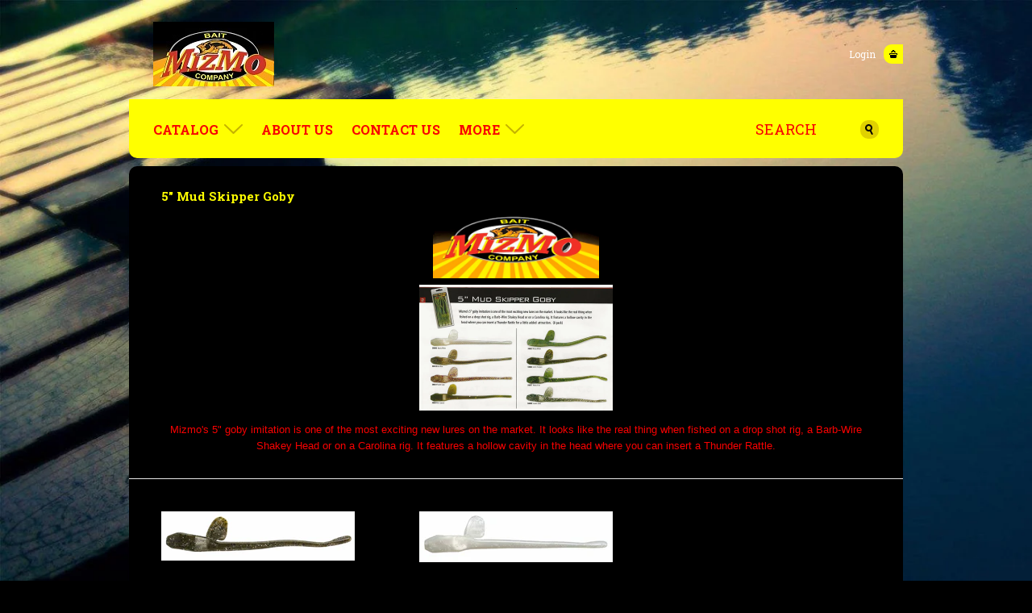

--- FILE ---
content_type: text/html; charset=utf-8
request_url: https://mizmo.com/collections/5-mud-skipper-goby-8-pack
body_size: 12660
content:
<!DOCTYPE HTML>
<html lang="en">
<head>
	<title>MIZMO Bait Company &mdash; 5&quot; Mud Skipper Goby</title>
	<meta charset="UTF-8" />
	<meta name="viewport" content="initial-scale=1.0; maximum-scale=1.0; user-scalable=0;" />
	<meta name="apple-mobile-web-app-capable" content="yes" />
	<meta name="apple-mobile-web-app-status-bar-style" content="black" />
	<link href="//mizmo.com/cdn/shop/t/4/assets/style.css?v=172587548725049072071750198474" rel="stylesheet" type="text/css" media="all" />
    <link href="//mizmo.com/cdn/shop/t/4/assets/unslider.css?v=34423830821672895711479283700" rel="stylesheet" type="text/css" media="all" />
	<!--[if lt IE 9]>
		<script src="//html5shiv.googlecode.com/svn/trunk/html5.js"></script>
	<![endif]-->
	<script>window.performance && window.performance.mark && window.performance.mark('shopify.content_for_header.start');</script><meta name="google-site-verification" content="VHZpgzBDpVWrVq4E5Dx3GwgEFgme5_qfzf04SzEl7Ds">
<meta id="shopify-digital-wallet" name="shopify-digital-wallet" content="/8117865/digital_wallets/dialog">
<meta name="shopify-checkout-api-token" content="661cfe7e6ca56e2d1176fac92d1ed3dc">
<meta id="in-context-paypal-metadata" data-shop-id="8117865" data-venmo-supported="false" data-environment="production" data-locale="en_US" data-paypal-v4="true" data-currency="USD">
<link rel="alternate" type="application/atom+xml" title="Feed" href="/collections/5-mud-skipper-goby-8-pack.atom" />
<link rel="alternate" type="application/json+oembed" href="https://mizmo.com/collections/5-mud-skipper-goby-8-pack.oembed">
<script async="async" src="/checkouts/internal/preloads.js?locale=en-US"></script>
<link rel="preconnect" href="https://shop.app" crossorigin="anonymous">
<script async="async" src="https://shop.app/checkouts/internal/preloads.js?locale=en-US&shop_id=8117865" crossorigin="anonymous"></script>
<script id="apple-pay-shop-capabilities" type="application/json">{"shopId":8117865,"countryCode":"US","currencyCode":"USD","merchantCapabilities":["supports3DS"],"merchantId":"gid:\/\/shopify\/Shop\/8117865","merchantName":"MIZMO Bait Company","requiredBillingContactFields":["postalAddress","email"],"requiredShippingContactFields":["postalAddress","email"],"shippingType":"shipping","supportedNetworks":["visa","masterCard","amex","discover","elo","jcb"],"total":{"type":"pending","label":"MIZMO Bait Company","amount":"1.00"},"shopifyPaymentsEnabled":true,"supportsSubscriptions":true}</script>
<script id="shopify-features" type="application/json">{"accessToken":"661cfe7e6ca56e2d1176fac92d1ed3dc","betas":["rich-media-storefront-analytics"],"domain":"mizmo.com","predictiveSearch":true,"shopId":8117865,"locale":"en"}</script>
<script>var Shopify = Shopify || {};
Shopify.shop = "mizmo.myshopify.com";
Shopify.locale = "en";
Shopify.currency = {"active":"USD","rate":"1.0"};
Shopify.country = "US";
Shopify.theme = {"name":"Mizmo Yellow","id":87862337,"schema_name":null,"schema_version":null,"theme_store_id":null,"role":"main"};
Shopify.theme.handle = "null";
Shopify.theme.style = {"id":null,"handle":null};
Shopify.cdnHost = "mizmo.com/cdn";
Shopify.routes = Shopify.routes || {};
Shopify.routes.root = "/";</script>
<script type="module">!function(o){(o.Shopify=o.Shopify||{}).modules=!0}(window);</script>
<script>!function(o){function n(){var o=[];function n(){o.push(Array.prototype.slice.apply(arguments))}return n.q=o,n}var t=o.Shopify=o.Shopify||{};t.loadFeatures=n(),t.autoloadFeatures=n()}(window);</script>
<script>
  window.ShopifyPay = window.ShopifyPay || {};
  window.ShopifyPay.apiHost = "shop.app\/pay";
  window.ShopifyPay.redirectState = null;
</script>
<script id="shop-js-analytics" type="application/json">{"pageType":"collection"}</script>
<script defer="defer" async type="module" src="//mizmo.com/cdn/shopifycloud/shop-js/modules/v2/client.init-shop-cart-sync_C5BV16lS.en.esm.js"></script>
<script defer="defer" async type="module" src="//mizmo.com/cdn/shopifycloud/shop-js/modules/v2/chunk.common_CygWptCX.esm.js"></script>
<script type="module">
  await import("//mizmo.com/cdn/shopifycloud/shop-js/modules/v2/client.init-shop-cart-sync_C5BV16lS.en.esm.js");
await import("//mizmo.com/cdn/shopifycloud/shop-js/modules/v2/chunk.common_CygWptCX.esm.js");

  window.Shopify.SignInWithShop?.initShopCartSync?.({"fedCMEnabled":true,"windoidEnabled":true});

</script>
<script>
  window.Shopify = window.Shopify || {};
  if (!window.Shopify.featureAssets) window.Shopify.featureAssets = {};
  window.Shopify.featureAssets['shop-js'] = {"shop-cart-sync":["modules/v2/client.shop-cart-sync_ZFArdW7E.en.esm.js","modules/v2/chunk.common_CygWptCX.esm.js"],"init-fed-cm":["modules/v2/client.init-fed-cm_CmiC4vf6.en.esm.js","modules/v2/chunk.common_CygWptCX.esm.js"],"shop-button":["modules/v2/client.shop-button_tlx5R9nI.en.esm.js","modules/v2/chunk.common_CygWptCX.esm.js"],"shop-cash-offers":["modules/v2/client.shop-cash-offers_DOA2yAJr.en.esm.js","modules/v2/chunk.common_CygWptCX.esm.js","modules/v2/chunk.modal_D71HUcav.esm.js"],"init-windoid":["modules/v2/client.init-windoid_sURxWdc1.en.esm.js","modules/v2/chunk.common_CygWptCX.esm.js"],"shop-toast-manager":["modules/v2/client.shop-toast-manager_ClPi3nE9.en.esm.js","modules/v2/chunk.common_CygWptCX.esm.js"],"init-shop-email-lookup-coordinator":["modules/v2/client.init-shop-email-lookup-coordinator_B8hsDcYM.en.esm.js","modules/v2/chunk.common_CygWptCX.esm.js"],"init-shop-cart-sync":["modules/v2/client.init-shop-cart-sync_C5BV16lS.en.esm.js","modules/v2/chunk.common_CygWptCX.esm.js"],"avatar":["modules/v2/client.avatar_BTnouDA3.en.esm.js"],"pay-button":["modules/v2/client.pay-button_FdsNuTd3.en.esm.js","modules/v2/chunk.common_CygWptCX.esm.js"],"init-customer-accounts":["modules/v2/client.init-customer-accounts_DxDtT_ad.en.esm.js","modules/v2/client.shop-login-button_C5VAVYt1.en.esm.js","modules/v2/chunk.common_CygWptCX.esm.js","modules/v2/chunk.modal_D71HUcav.esm.js"],"init-shop-for-new-customer-accounts":["modules/v2/client.init-shop-for-new-customer-accounts_ChsxoAhi.en.esm.js","modules/v2/client.shop-login-button_C5VAVYt1.en.esm.js","modules/v2/chunk.common_CygWptCX.esm.js","modules/v2/chunk.modal_D71HUcav.esm.js"],"shop-login-button":["modules/v2/client.shop-login-button_C5VAVYt1.en.esm.js","modules/v2/chunk.common_CygWptCX.esm.js","modules/v2/chunk.modal_D71HUcav.esm.js"],"init-customer-accounts-sign-up":["modules/v2/client.init-customer-accounts-sign-up_CPSyQ0Tj.en.esm.js","modules/v2/client.shop-login-button_C5VAVYt1.en.esm.js","modules/v2/chunk.common_CygWptCX.esm.js","modules/v2/chunk.modal_D71HUcav.esm.js"],"shop-follow-button":["modules/v2/client.shop-follow-button_Cva4Ekp9.en.esm.js","modules/v2/chunk.common_CygWptCX.esm.js","modules/v2/chunk.modal_D71HUcav.esm.js"],"checkout-modal":["modules/v2/client.checkout-modal_BPM8l0SH.en.esm.js","modules/v2/chunk.common_CygWptCX.esm.js","modules/v2/chunk.modal_D71HUcav.esm.js"],"lead-capture":["modules/v2/client.lead-capture_Bi8yE_yS.en.esm.js","modules/v2/chunk.common_CygWptCX.esm.js","modules/v2/chunk.modal_D71HUcav.esm.js"],"shop-login":["modules/v2/client.shop-login_D6lNrXab.en.esm.js","modules/v2/chunk.common_CygWptCX.esm.js","modules/v2/chunk.modal_D71HUcav.esm.js"],"payment-terms":["modules/v2/client.payment-terms_CZxnsJam.en.esm.js","modules/v2/chunk.common_CygWptCX.esm.js","modules/v2/chunk.modal_D71HUcav.esm.js"]};
</script>
<script id="__st">var __st={"a":8117865,"offset":-18000,"reqid":"7fd34c9b-61fd-4db8-877f-76e1b9ff3ece-1768628955","pageurl":"mizmo.com\/collections\/5-mud-skipper-goby-8-pack","u":"52a874efb778","p":"collection","rtyp":"collection","rid":59132033};</script>
<script>window.ShopifyPaypalV4VisibilityTracking = true;</script>
<script id="captcha-bootstrap">!function(){'use strict';const t='contact',e='account',n='new_comment',o=[[t,t],['blogs',n],['comments',n],[t,'customer']],c=[[e,'customer_login'],[e,'guest_login'],[e,'recover_customer_password'],[e,'create_customer']],r=t=>t.map((([t,e])=>`form[action*='/${t}']:not([data-nocaptcha='true']) input[name='form_type'][value='${e}']`)).join(','),a=t=>()=>t?[...document.querySelectorAll(t)].map((t=>t.form)):[];function s(){const t=[...o],e=r(t);return a(e)}const i='password',u='form_key',d=['recaptcha-v3-token','g-recaptcha-response','h-captcha-response',i],f=()=>{try{return window.sessionStorage}catch{return}},m='__shopify_v',_=t=>t.elements[u];function p(t,e,n=!1){try{const o=window.sessionStorage,c=JSON.parse(o.getItem(e)),{data:r}=function(t){const{data:e,action:n}=t;return t[m]||n?{data:e,action:n}:{data:t,action:n}}(c);for(const[e,n]of Object.entries(r))t.elements[e]&&(t.elements[e].value=n);n&&o.removeItem(e)}catch(o){console.error('form repopulation failed',{error:o})}}const l='form_type',E='cptcha';function T(t){t.dataset[E]=!0}const w=window,h=w.document,L='Shopify',v='ce_forms',y='captcha';let A=!1;((t,e)=>{const n=(g='f06e6c50-85a8-45c8-87d0-21a2b65856fe',I='https://cdn.shopify.com/shopifycloud/storefront-forms-hcaptcha/ce_storefront_forms_captcha_hcaptcha.v1.5.2.iife.js',D={infoText:'Protected by hCaptcha',privacyText:'Privacy',termsText:'Terms'},(t,e,n)=>{const o=w[L][v],c=o.bindForm;if(c)return c(t,g,e,D).then(n);var r;o.q.push([[t,g,e,D],n]),r=I,A||(h.body.append(Object.assign(h.createElement('script'),{id:'captcha-provider',async:!0,src:r})),A=!0)});var g,I,D;w[L]=w[L]||{},w[L][v]=w[L][v]||{},w[L][v].q=[],w[L][y]=w[L][y]||{},w[L][y].protect=function(t,e){n(t,void 0,e),T(t)},Object.freeze(w[L][y]),function(t,e,n,w,h,L){const[v,y,A,g]=function(t,e,n){const i=e?o:[],u=t?c:[],d=[...i,...u],f=r(d),m=r(i),_=r(d.filter((([t,e])=>n.includes(e))));return[a(f),a(m),a(_),s()]}(w,h,L),I=t=>{const e=t.target;return e instanceof HTMLFormElement?e:e&&e.form},D=t=>v().includes(t);t.addEventListener('submit',(t=>{const e=I(t);if(!e)return;const n=D(e)&&!e.dataset.hcaptchaBound&&!e.dataset.recaptchaBound,o=_(e),c=g().includes(e)&&(!o||!o.value);(n||c)&&t.preventDefault(),c&&!n&&(function(t){try{if(!f())return;!function(t){const e=f();if(!e)return;const n=_(t);if(!n)return;const o=n.value;o&&e.removeItem(o)}(t);const e=Array.from(Array(32),(()=>Math.random().toString(36)[2])).join('');!function(t,e){_(t)||t.append(Object.assign(document.createElement('input'),{type:'hidden',name:u})),t.elements[u].value=e}(t,e),function(t,e){const n=f();if(!n)return;const o=[...t.querySelectorAll(`input[type='${i}']`)].map((({name:t})=>t)),c=[...d,...o],r={};for(const[a,s]of new FormData(t).entries())c.includes(a)||(r[a]=s);n.setItem(e,JSON.stringify({[m]:1,action:t.action,data:r}))}(t,e)}catch(e){console.error('failed to persist form',e)}}(e),e.submit())}));const S=(t,e)=>{t&&!t.dataset[E]&&(n(t,e.some((e=>e===t))),T(t))};for(const o of['focusin','change'])t.addEventListener(o,(t=>{const e=I(t);D(e)&&S(e,y())}));const B=e.get('form_key'),M=e.get(l),P=B&&M;t.addEventListener('DOMContentLoaded',(()=>{const t=y();if(P)for(const e of t)e.elements[l].value===M&&p(e,B);[...new Set([...A(),...v().filter((t=>'true'===t.dataset.shopifyCaptcha))])].forEach((e=>S(e,t)))}))}(h,new URLSearchParams(w.location.search),n,t,e,['guest_login'])})(!0,!0)}();</script>
<script integrity="sha256-4kQ18oKyAcykRKYeNunJcIwy7WH5gtpwJnB7kiuLZ1E=" data-source-attribution="shopify.loadfeatures" defer="defer" src="//mizmo.com/cdn/shopifycloud/storefront/assets/storefront/load_feature-a0a9edcb.js" crossorigin="anonymous"></script>
<script crossorigin="anonymous" defer="defer" src="//mizmo.com/cdn/shopifycloud/storefront/assets/shopify_pay/storefront-65b4c6d7.js?v=20250812"></script>
<script data-source-attribution="shopify.dynamic_checkout.dynamic.init">var Shopify=Shopify||{};Shopify.PaymentButton=Shopify.PaymentButton||{isStorefrontPortableWallets:!0,init:function(){window.Shopify.PaymentButton.init=function(){};var t=document.createElement("script");t.src="https://mizmo.com/cdn/shopifycloud/portable-wallets/latest/portable-wallets.en.js",t.type="module",document.head.appendChild(t)}};
</script>
<script data-source-attribution="shopify.dynamic_checkout.buyer_consent">
  function portableWalletsHideBuyerConsent(e){var t=document.getElementById("shopify-buyer-consent"),n=document.getElementById("shopify-subscription-policy-button");t&&n&&(t.classList.add("hidden"),t.setAttribute("aria-hidden","true"),n.removeEventListener("click",e))}function portableWalletsShowBuyerConsent(e){var t=document.getElementById("shopify-buyer-consent"),n=document.getElementById("shopify-subscription-policy-button");t&&n&&(t.classList.remove("hidden"),t.removeAttribute("aria-hidden"),n.addEventListener("click",e))}window.Shopify?.PaymentButton&&(window.Shopify.PaymentButton.hideBuyerConsent=portableWalletsHideBuyerConsent,window.Shopify.PaymentButton.showBuyerConsent=portableWalletsShowBuyerConsent);
</script>
<script data-source-attribution="shopify.dynamic_checkout.cart.bootstrap">document.addEventListener("DOMContentLoaded",(function(){function t(){return document.querySelector("shopify-accelerated-checkout-cart, shopify-accelerated-checkout")}if(t())Shopify.PaymentButton.init();else{new MutationObserver((function(e,n){t()&&(Shopify.PaymentButton.init(),n.disconnect())})).observe(document.body,{childList:!0,subtree:!0})}}));
</script>
<link id="shopify-accelerated-checkout-styles" rel="stylesheet" media="screen" href="https://mizmo.com/cdn/shopifycloud/portable-wallets/latest/accelerated-checkout-backwards-compat.css" crossorigin="anonymous">
<style id="shopify-accelerated-checkout-cart">
        #shopify-buyer-consent {
  margin-top: 1em;
  display: inline-block;
  width: 100%;
}

#shopify-buyer-consent.hidden {
  display: none;
}

#shopify-subscription-policy-button {
  background: none;
  border: none;
  padding: 0;
  text-decoration: underline;
  font-size: inherit;
  cursor: pointer;
}

#shopify-subscription-policy-button::before {
  box-shadow: none;
}

      </style>

<script>window.performance && window.performance.mark && window.performance.mark('shopify.content_for_header.end');</script>
<link rel="canonical" href="https://mizmo.com/collections/5-mud-skipper-goby-8-pack">
<meta property="og:image" content="https://cdn.shopify.com/s/files/1/0811/7865/collections/GOBY.jpg?v=1575932971" />
<meta property="og:image:secure_url" content="https://cdn.shopify.com/s/files/1/0811/7865/collections/GOBY.jpg?v=1575932971" />
<meta property="og:image:width" content="1262" />
<meta property="og:image:height" content="820" />
<meta property="og:image:alt" content="5" Mud Skipper Goby" />
<link href="https://monorail-edge.shopifysvc.com" rel="dns-prefetch">
<script>(function(){if ("sendBeacon" in navigator && "performance" in window) {try {var session_token_from_headers = performance.getEntriesByType('navigation')[0].serverTiming.find(x => x.name == '_s').description;} catch {var session_token_from_headers = undefined;}var session_cookie_matches = document.cookie.match(/_shopify_s=([^;]*)/);var session_token_from_cookie = session_cookie_matches && session_cookie_matches.length === 2 ? session_cookie_matches[1] : "";var session_token = session_token_from_headers || session_token_from_cookie || "";function handle_abandonment_event(e) {var entries = performance.getEntries().filter(function(entry) {return /monorail-edge.shopifysvc.com/.test(entry.name);});if (!window.abandonment_tracked && entries.length === 0) {window.abandonment_tracked = true;var currentMs = Date.now();var navigation_start = performance.timing.navigationStart;var payload = {shop_id: 8117865,url: window.location.href,navigation_start,duration: currentMs - navigation_start,session_token,page_type: "collection"};window.navigator.sendBeacon("https://monorail-edge.shopifysvc.com/v1/produce", JSON.stringify({schema_id: "online_store_buyer_site_abandonment/1.1",payload: payload,metadata: {event_created_at_ms: currentMs,event_sent_at_ms: currentMs}}));}}window.addEventListener('pagehide', handle_abandonment_event);}}());</script>
<script id="web-pixels-manager-setup">(function e(e,d,r,n,o){if(void 0===o&&(o={}),!Boolean(null===(a=null===(i=window.Shopify)||void 0===i?void 0:i.analytics)||void 0===a?void 0:a.replayQueue)){var i,a;window.Shopify=window.Shopify||{};var t=window.Shopify;t.analytics=t.analytics||{};var s=t.analytics;s.replayQueue=[],s.publish=function(e,d,r){return s.replayQueue.push([e,d,r]),!0};try{self.performance.mark("wpm:start")}catch(e){}var l=function(){var e={modern:/Edge?\/(1{2}[4-9]|1[2-9]\d|[2-9]\d{2}|\d{4,})\.\d+(\.\d+|)|Firefox\/(1{2}[4-9]|1[2-9]\d|[2-9]\d{2}|\d{4,})\.\d+(\.\d+|)|Chrom(ium|e)\/(9{2}|\d{3,})\.\d+(\.\d+|)|(Maci|X1{2}).+ Version\/(15\.\d+|(1[6-9]|[2-9]\d|\d{3,})\.\d+)([,.]\d+|)( \(\w+\)|)( Mobile\/\w+|) Safari\/|Chrome.+OPR\/(9{2}|\d{3,})\.\d+\.\d+|(CPU[ +]OS|iPhone[ +]OS|CPU[ +]iPhone|CPU IPhone OS|CPU iPad OS)[ +]+(15[._]\d+|(1[6-9]|[2-9]\d|\d{3,})[._]\d+)([._]\d+|)|Android:?[ /-](13[3-9]|1[4-9]\d|[2-9]\d{2}|\d{4,})(\.\d+|)(\.\d+|)|Android.+Firefox\/(13[5-9]|1[4-9]\d|[2-9]\d{2}|\d{4,})\.\d+(\.\d+|)|Android.+Chrom(ium|e)\/(13[3-9]|1[4-9]\d|[2-9]\d{2}|\d{4,})\.\d+(\.\d+|)|SamsungBrowser\/([2-9]\d|\d{3,})\.\d+/,legacy:/Edge?\/(1[6-9]|[2-9]\d|\d{3,})\.\d+(\.\d+|)|Firefox\/(5[4-9]|[6-9]\d|\d{3,})\.\d+(\.\d+|)|Chrom(ium|e)\/(5[1-9]|[6-9]\d|\d{3,})\.\d+(\.\d+|)([\d.]+$|.*Safari\/(?![\d.]+ Edge\/[\d.]+$))|(Maci|X1{2}).+ Version\/(10\.\d+|(1[1-9]|[2-9]\d|\d{3,})\.\d+)([,.]\d+|)( \(\w+\)|)( Mobile\/\w+|) Safari\/|Chrome.+OPR\/(3[89]|[4-9]\d|\d{3,})\.\d+\.\d+|(CPU[ +]OS|iPhone[ +]OS|CPU[ +]iPhone|CPU IPhone OS|CPU iPad OS)[ +]+(10[._]\d+|(1[1-9]|[2-9]\d|\d{3,})[._]\d+)([._]\d+|)|Android:?[ /-](13[3-9]|1[4-9]\d|[2-9]\d{2}|\d{4,})(\.\d+|)(\.\d+|)|Mobile Safari.+OPR\/([89]\d|\d{3,})\.\d+\.\d+|Android.+Firefox\/(13[5-9]|1[4-9]\d|[2-9]\d{2}|\d{4,})\.\d+(\.\d+|)|Android.+Chrom(ium|e)\/(13[3-9]|1[4-9]\d|[2-9]\d{2}|\d{4,})\.\d+(\.\d+|)|Android.+(UC? ?Browser|UCWEB|U3)[ /]?(15\.([5-9]|\d{2,})|(1[6-9]|[2-9]\d|\d{3,})\.\d+)\.\d+|SamsungBrowser\/(5\.\d+|([6-9]|\d{2,})\.\d+)|Android.+MQ{2}Browser\/(14(\.(9|\d{2,})|)|(1[5-9]|[2-9]\d|\d{3,})(\.\d+|))(\.\d+|)|K[Aa][Ii]OS\/(3\.\d+|([4-9]|\d{2,})\.\d+)(\.\d+|)/},d=e.modern,r=e.legacy,n=navigator.userAgent;return n.match(d)?"modern":n.match(r)?"legacy":"unknown"}(),u="modern"===l?"modern":"legacy",c=(null!=n?n:{modern:"",legacy:""})[u],f=function(e){return[e.baseUrl,"/wpm","/b",e.hashVersion,"modern"===e.buildTarget?"m":"l",".js"].join("")}({baseUrl:d,hashVersion:r,buildTarget:u}),m=function(e){var d=e.version,r=e.bundleTarget,n=e.surface,o=e.pageUrl,i=e.monorailEndpoint;return{emit:function(e){var a=e.status,t=e.errorMsg,s=(new Date).getTime(),l=JSON.stringify({metadata:{event_sent_at_ms:s},events:[{schema_id:"web_pixels_manager_load/3.1",payload:{version:d,bundle_target:r,page_url:o,status:a,surface:n,error_msg:t},metadata:{event_created_at_ms:s}}]});if(!i)return console&&console.warn&&console.warn("[Web Pixels Manager] No Monorail endpoint provided, skipping logging."),!1;try{return self.navigator.sendBeacon.bind(self.navigator)(i,l)}catch(e){}var u=new XMLHttpRequest;try{return u.open("POST",i,!0),u.setRequestHeader("Content-Type","text/plain"),u.send(l),!0}catch(e){return console&&console.warn&&console.warn("[Web Pixels Manager] Got an unhandled error while logging to Monorail."),!1}}}}({version:r,bundleTarget:l,surface:e.surface,pageUrl:self.location.href,monorailEndpoint:e.monorailEndpoint});try{o.browserTarget=l,function(e){var d=e.src,r=e.async,n=void 0===r||r,o=e.onload,i=e.onerror,a=e.sri,t=e.scriptDataAttributes,s=void 0===t?{}:t,l=document.createElement("script"),u=document.querySelector("head"),c=document.querySelector("body");if(l.async=n,l.src=d,a&&(l.integrity=a,l.crossOrigin="anonymous"),s)for(var f in s)if(Object.prototype.hasOwnProperty.call(s,f))try{l.dataset[f]=s[f]}catch(e){}if(o&&l.addEventListener("load",o),i&&l.addEventListener("error",i),u)u.appendChild(l);else{if(!c)throw new Error("Did not find a head or body element to append the script");c.appendChild(l)}}({src:f,async:!0,onload:function(){if(!function(){var e,d;return Boolean(null===(d=null===(e=window.Shopify)||void 0===e?void 0:e.analytics)||void 0===d?void 0:d.initialized)}()){var d=window.webPixelsManager.init(e)||void 0;if(d){var r=window.Shopify.analytics;r.replayQueue.forEach((function(e){var r=e[0],n=e[1],o=e[2];d.publishCustomEvent(r,n,o)})),r.replayQueue=[],r.publish=d.publishCustomEvent,r.visitor=d.visitor,r.initialized=!0}}},onerror:function(){return m.emit({status:"failed",errorMsg:"".concat(f," has failed to load")})},sri:function(e){var d=/^sha384-[A-Za-z0-9+/=]+$/;return"string"==typeof e&&d.test(e)}(c)?c:"",scriptDataAttributes:o}),m.emit({status:"loading"})}catch(e){m.emit({status:"failed",errorMsg:(null==e?void 0:e.message)||"Unknown error"})}}})({shopId: 8117865,storefrontBaseUrl: "https://mizmo.com",extensionsBaseUrl: "https://extensions.shopifycdn.com/cdn/shopifycloud/web-pixels-manager",monorailEndpoint: "https://monorail-edge.shopifysvc.com/unstable/produce_batch",surface: "storefront-renderer",enabledBetaFlags: ["2dca8a86"],webPixelsConfigList: [{"id":"1298006166","configuration":"{\"config\":\"{\\\"google_tag_ids\\\":[\\\"GT-MK9457GW\\\"],\\\"target_country\\\":\\\"US\\\",\\\"gtag_events\\\":[{\\\"type\\\":\\\"view_item\\\",\\\"action_label\\\":\\\"MC-Z5FGDDSF8F\\\"},{\\\"type\\\":\\\"purchase\\\",\\\"action_label\\\":\\\"MC-Z5FGDDSF8F\\\"},{\\\"type\\\":\\\"page_view\\\",\\\"action_label\\\":\\\"MC-Z5FGDDSF8F\\\"}],\\\"enable_monitoring_mode\\\":false}\"}","eventPayloadVersion":"v1","runtimeContext":"OPEN","scriptVersion":"b2a88bafab3e21179ed38636efcd8a93","type":"APP","apiClientId":1780363,"privacyPurposes":[],"dataSharingAdjustments":{"protectedCustomerApprovalScopes":["read_customer_address","read_customer_email","read_customer_name","read_customer_personal_data","read_customer_phone"]}},{"id":"shopify-app-pixel","configuration":"{}","eventPayloadVersion":"v1","runtimeContext":"STRICT","scriptVersion":"0450","apiClientId":"shopify-pixel","type":"APP","privacyPurposes":["ANALYTICS","MARKETING"]},{"id":"shopify-custom-pixel","eventPayloadVersion":"v1","runtimeContext":"LAX","scriptVersion":"0450","apiClientId":"shopify-pixel","type":"CUSTOM","privacyPurposes":["ANALYTICS","MARKETING"]}],isMerchantRequest: false,initData: {"shop":{"name":"MIZMO Bait Company","paymentSettings":{"currencyCode":"USD"},"myshopifyDomain":"mizmo.myshopify.com","countryCode":"US","storefrontUrl":"https:\/\/mizmo.com"},"customer":null,"cart":null,"checkout":null,"productVariants":[],"purchasingCompany":null},},"https://mizmo.com/cdn","fcfee988w5aeb613cpc8e4bc33m6693e112",{"modern":"","legacy":""},{"shopId":"8117865","storefrontBaseUrl":"https:\/\/mizmo.com","extensionBaseUrl":"https:\/\/extensions.shopifycdn.com\/cdn\/shopifycloud\/web-pixels-manager","surface":"storefront-renderer","enabledBetaFlags":"[\"2dca8a86\"]","isMerchantRequest":"false","hashVersion":"fcfee988w5aeb613cpc8e4bc33m6693e112","publish":"custom","events":"[[\"page_viewed\",{}],[\"collection_viewed\",{\"collection\":{\"id\":\"59132033\",\"title\":\"5\\\" Mud Skipper Goby\",\"productVariants\":[{\"price\":{\"amount\":4.89,\"currencyCode\":\"USD\"},\"product\":{\"title\":\"5\\\" Mud Skipper Goby - 8 Pack - Green Pumpkin\",\"vendor\":\"Mizmo Bait Company\",\"id\":\"1244168257\",\"untranslatedTitle\":\"5\\\" Mud Skipper Goby - 8 Pack - Green Pumpkin\",\"url\":\"\/products\/5-inch-mud-skipper-goby-8-pack-green-pumpkin\",\"type\":\"5\\\" Mud Skipper Goby - 8 Pack\"},\"id\":\"3827814529\",\"image\":{\"src\":\"\/\/mizmo.com\/cdn\/shop\/products\/50865.jpeg?v=1510469466\"},\"sku\":\"50865\",\"title\":\"Green Pumpkin\",\"untranslatedTitle\":\"Green Pumpkin\"},{\"price\":{\"amount\":4.89,\"currencyCode\":\"USD\"},\"product\":{\"title\":\"5\\\" Mud Skipper Goby - 8 Pack - Mystic White\",\"vendor\":\"Mizmo Bait Company\",\"id\":\"1244167553\",\"untranslatedTitle\":\"5\\\" Mud Skipper Goby - 8 Pack - Mystic White\",\"url\":\"\/products\/5-inch-mud-skipper-goby-8-pack-mystic-white\",\"type\":\"5\\\" Mud Skipper Goby - 8 Pack\"},\"id\":\"3827813825\",\"image\":{\"src\":\"\/\/mizmo.com\/cdn\/shop\/products\/50800.jpeg?v=1510469465\"},\"sku\":\"50800\",\"title\":\"Mystic White\",\"untranslatedTitle\":\"Mystic White\"}]}}]]"});</script><script>
  window.ShopifyAnalytics = window.ShopifyAnalytics || {};
  window.ShopifyAnalytics.meta = window.ShopifyAnalytics.meta || {};
  window.ShopifyAnalytics.meta.currency = 'USD';
  var meta = {"products":[{"id":1244168257,"gid":"gid:\/\/shopify\/Product\/1244168257","vendor":"Mizmo Bait Company","type":"5\" Mud Skipper Goby - 8 Pack","handle":"5-inch-mud-skipper-goby-8-pack-green-pumpkin","variants":[{"id":3827814529,"price":489,"name":"5\" Mud Skipper Goby - 8 Pack - Green Pumpkin - Green Pumpkin","public_title":"Green Pumpkin","sku":"50865"}],"remote":false},{"id":1244167553,"gid":"gid:\/\/shopify\/Product\/1244167553","vendor":"Mizmo Bait Company","type":"5\" Mud Skipper Goby - 8 Pack","handle":"5-inch-mud-skipper-goby-8-pack-mystic-white","variants":[{"id":3827813825,"price":489,"name":"5\" Mud Skipper Goby - 8 Pack - Mystic White - Mystic White","public_title":"Mystic White","sku":"50800"}],"remote":false}],"page":{"pageType":"collection","resourceType":"collection","resourceId":59132033,"requestId":"7fd34c9b-61fd-4db8-877f-76e1b9ff3ece-1768628955"}};
  for (var attr in meta) {
    window.ShopifyAnalytics.meta[attr] = meta[attr];
  }
</script>
<script class="analytics">
  (function () {
    var customDocumentWrite = function(content) {
      var jquery = null;

      if (window.jQuery) {
        jquery = window.jQuery;
      } else if (window.Checkout && window.Checkout.$) {
        jquery = window.Checkout.$;
      }

      if (jquery) {
        jquery('body').append(content);
      }
    };

    var hasLoggedConversion = function(token) {
      if (token) {
        return document.cookie.indexOf('loggedConversion=' + token) !== -1;
      }
      return false;
    }

    var setCookieIfConversion = function(token) {
      if (token) {
        var twoMonthsFromNow = new Date(Date.now());
        twoMonthsFromNow.setMonth(twoMonthsFromNow.getMonth() + 2);

        document.cookie = 'loggedConversion=' + token + '; expires=' + twoMonthsFromNow;
      }
    }

    var trekkie = window.ShopifyAnalytics.lib = window.trekkie = window.trekkie || [];
    if (trekkie.integrations) {
      return;
    }
    trekkie.methods = [
      'identify',
      'page',
      'ready',
      'track',
      'trackForm',
      'trackLink'
    ];
    trekkie.factory = function(method) {
      return function() {
        var args = Array.prototype.slice.call(arguments);
        args.unshift(method);
        trekkie.push(args);
        return trekkie;
      };
    };
    for (var i = 0; i < trekkie.methods.length; i++) {
      var key = trekkie.methods[i];
      trekkie[key] = trekkie.factory(key);
    }
    trekkie.load = function(config) {
      trekkie.config = config || {};
      trekkie.config.initialDocumentCookie = document.cookie;
      var first = document.getElementsByTagName('script')[0];
      var script = document.createElement('script');
      script.type = 'text/javascript';
      script.onerror = function(e) {
        var scriptFallback = document.createElement('script');
        scriptFallback.type = 'text/javascript';
        scriptFallback.onerror = function(error) {
                var Monorail = {
      produce: function produce(monorailDomain, schemaId, payload) {
        var currentMs = new Date().getTime();
        var event = {
          schema_id: schemaId,
          payload: payload,
          metadata: {
            event_created_at_ms: currentMs,
            event_sent_at_ms: currentMs
          }
        };
        return Monorail.sendRequest("https://" + monorailDomain + "/v1/produce", JSON.stringify(event));
      },
      sendRequest: function sendRequest(endpointUrl, payload) {
        // Try the sendBeacon API
        if (window && window.navigator && typeof window.navigator.sendBeacon === 'function' && typeof window.Blob === 'function' && !Monorail.isIos12()) {
          var blobData = new window.Blob([payload], {
            type: 'text/plain'
          });

          if (window.navigator.sendBeacon(endpointUrl, blobData)) {
            return true;
          } // sendBeacon was not successful

        } // XHR beacon

        var xhr = new XMLHttpRequest();

        try {
          xhr.open('POST', endpointUrl);
          xhr.setRequestHeader('Content-Type', 'text/plain');
          xhr.send(payload);
        } catch (e) {
          console.log(e);
        }

        return false;
      },
      isIos12: function isIos12() {
        return window.navigator.userAgent.lastIndexOf('iPhone; CPU iPhone OS 12_') !== -1 || window.navigator.userAgent.lastIndexOf('iPad; CPU OS 12_') !== -1;
      }
    };
    Monorail.produce('monorail-edge.shopifysvc.com',
      'trekkie_storefront_load_errors/1.1',
      {shop_id: 8117865,
      theme_id: 87862337,
      app_name: "storefront",
      context_url: window.location.href,
      source_url: "//mizmo.com/cdn/s/trekkie.storefront.cd680fe47e6c39ca5d5df5f0a32d569bc48c0f27.min.js"});

        };
        scriptFallback.async = true;
        scriptFallback.src = '//mizmo.com/cdn/s/trekkie.storefront.cd680fe47e6c39ca5d5df5f0a32d569bc48c0f27.min.js';
        first.parentNode.insertBefore(scriptFallback, first);
      };
      script.async = true;
      script.src = '//mizmo.com/cdn/s/trekkie.storefront.cd680fe47e6c39ca5d5df5f0a32d569bc48c0f27.min.js';
      first.parentNode.insertBefore(script, first);
    };
    trekkie.load(
      {"Trekkie":{"appName":"storefront","development":false,"defaultAttributes":{"shopId":8117865,"isMerchantRequest":null,"themeId":87862337,"themeCityHash":"12234373680981319863","contentLanguage":"en","currency":"USD","eventMetadataId":"2648d33c-76fa-4f27-8040-f873cfe264fc"},"isServerSideCookieWritingEnabled":true,"monorailRegion":"shop_domain","enabledBetaFlags":["65f19447"]},"Session Attribution":{},"S2S":{"facebookCapiEnabled":false,"source":"trekkie-storefront-renderer","apiClientId":580111}}
    );

    var loaded = false;
    trekkie.ready(function() {
      if (loaded) return;
      loaded = true;

      window.ShopifyAnalytics.lib = window.trekkie;

      var originalDocumentWrite = document.write;
      document.write = customDocumentWrite;
      try { window.ShopifyAnalytics.merchantGoogleAnalytics.call(this); } catch(error) {};
      document.write = originalDocumentWrite;

      window.ShopifyAnalytics.lib.page(null,{"pageType":"collection","resourceType":"collection","resourceId":59132033,"requestId":"7fd34c9b-61fd-4db8-877f-76e1b9ff3ece-1768628955","shopifyEmitted":true});

      var match = window.location.pathname.match(/checkouts\/(.+)\/(thank_you|post_purchase)/)
      var token = match? match[1]: undefined;
      if (!hasLoggedConversion(token)) {
        setCookieIfConversion(token);
        window.ShopifyAnalytics.lib.track("Viewed Product Category",{"currency":"USD","category":"Collection: 5-mud-skipper-goby-8-pack","collectionName":"5-mud-skipper-goby-8-pack","collectionId":59132033,"nonInteraction":true},undefined,undefined,{"shopifyEmitted":true});
      }
    });


        var eventsListenerScript = document.createElement('script');
        eventsListenerScript.async = true;
        eventsListenerScript.src = "//mizmo.com/cdn/shopifycloud/storefront/assets/shop_events_listener-3da45d37.js";
        document.getElementsByTagName('head')[0].appendChild(eventsListenerScript);

})();</script>
<script
  defer
  src="https://mizmo.com/cdn/shopifycloud/perf-kit/shopify-perf-kit-3.0.4.min.js"
  data-application="storefront-renderer"
  data-shop-id="8117865"
  data-render-region="gcp-us-central1"
  data-page-type="collection"
  data-theme-instance-id="87862337"
  data-theme-name=""
  data-theme-version=""
  data-monorail-region="shop_domain"
  data-resource-timing-sampling-rate="10"
  data-shs="true"
  data-shs-beacon="true"
  data-shs-export-with-fetch="true"
  data-shs-logs-sample-rate="1"
  data-shs-beacon-endpoint="https://mizmo.com/api/collect"
></script>
</head>
<body>

<!-- Header -->
<header>

	<!-- Title incl. Logo and Cart -->
	<section id="top">
		<a href="https://mizmo.com" title="MIZMO Bait Company" class="logo"><img src="//mizmo.com/cdn/shop/t/4/assets/logo.png?v=114653162468514609381558215025" alt="MIZMO Bait Company" /></a>
		<div id="cart">
			
				
					<a href="https://mizmo.com/account/login" title="Login" id="account">Login</a>
						
			
			<a href="https://mizmo.com/cart" title="Toggle" class="toggle">Toggle</a>
			<div id="checkout">
				<b>$ 0.00</b>
				<a href="https://mizmo.com/cart" title="Checkout">Checkout</a>
			</div>
		</div>
	</section>
	
	<section id="menu" class="rounded">
	
		<!-- Search Form -->
		<form method="get" action="https://mizmo.com/search" id="search">
			<fieldset>
				<a title="Toggle" id="open">Toggle</a>
				<input type="text" name="q" value="Search" />
				<input type="submit" value="Search" />
			</fieldset>
		</form>
	
		<!-- Main Navigation -->
		<nav class="rounded">
			<ul>
				
					
						<li class="dropdown"><a href="/collections/all" title="Catalog">Catalog</a></li>
              		
				
					
						<li><a href="/pages/about-us" title="About Us">About Us</a></li>
					
				
					
						<li><a href="/pages/contact-us" title="Contact Us">Contact Us</a></li>
					
				
					
						<li class="dropdownsub"><a href="#" title="MORE">MORE</a></li>
              
				
			</ul>
		</nav>
		
		<!-- Hidden Big Menu -->
		<div class="mainsubmenudiv">
       		<ul class="mainsubmenu">
				
				<li><a href="/pages/partners">Authorized Mizmo Suppliers</a></li>
				
				<li><a href="/pages/pro-staff">Pro Staff</a></li>
				
				<li><a href="/pages/hog-board">Bragging Board</a></li>
				
				<li><a href="/pages/mizmo-hall-of-fame">MIZMO Hall of Fame</a></li>
				
				<li><a href="/pages/wall-of-honor">WALL OF HONOR</a></li>
				
		    </ul>
      	</div>
      	<div id="extended" class="bordered">
		
			<!-- Featured Products -->
			
			
			<!-- Collections -->
			<div id="collections">
				<h3>Categories</h3>
				<ul>
					
						<li><a href="/collections/1-5-duster-15-pack" title="1.5&quot; Duster">1.5&quot; Duster</a></li>
					
						<li><a href="/collections/1-5-specs-15-pack" title="1.5&quot; Specs">1.5&quot; Specs</a></li>
					
						<li><a href="/collections/1-5-tracer-15-pack" title="1.5&quot; Tracer">1.5&quot; Tracer</a></li>
					
						<li><a href="/collections/1-75-earthtones-8-pack" title="1.75&quot; Earthtones">1.75&quot; Earthtones</a></li>
					
						<li><a href="/collections/2-75-bass-walleye-teasers-12-pack" title="2.75&quot; Bass &amp; Walleye Teasers">2.75&quot; Bass &amp; Walleye Teasers</a></li>
					
						<li><a href="/collections/3-5-slim-jims-10-pack" title="3.5&quot; Slim Jims">3.5&quot; Slim Jims</a></li>
					
						<li><a href="/collections/3-5-small-jaws-10-pack" title="3.5&quot; Small Jaws">3.5&quot; Small Jaws</a></li>
					
						<li><a href="/collections/3-75-scorpion-20-pack" title="3.75&quot; Scorpion">3.75&quot; Scorpion</a></li>
					
						<li><a href="/collections/4-bad-boys-8-pack" title="4&quot; Bad Boys">4&quot; Bad Boys</a></li>
					
						<li><a href="/collections/4-big-boys-10-pack" title="4&quot; Big Boys">4&quot; Big Boys</a></li>
					
						<li><a href="/collections/4-diamond-craws-5-pack" title="4&quot; Diamond Craws">4&quot; Diamond Craws</a></li>
					
						<li><a href="/collections/4-flasher-tubes-10-pack" title="4&quot; Flasher Tubes">4&quot; Flasher Tubes</a></li>
					
						<li><a href="/collections/4-grubs-10-pack" title="4&quot; Grubs">4&quot; Grubs</a></li>
					
						<li><a href="/collections/5-mud-skipper-goby-8-pack" title="5&quot; Mud Skipper Goby">5&quot; Mud Skipper Goby</a></li>
					
						<li><a href="/collections/5-quiver-stix-8-pack" title="5&quot; Quiver Stix">5&quot; Quiver Stix</a></li>
					
						<li><a href="/collections/5-5-grandes-8-pack" title="5.5&quot; Grandes">5.5&quot; Grandes</a></li>
					
						<li><a href="/collections/7-ish-tubes-2-pack" title="7&quot; Ish Tubes">7&quot; Ish Tubes</a></li>
					
						<li><a href="/collections/barbwires" title="Barbwires">Barbwires</a></li>
					
						<li><a href="/collections/clipper-weights-rattlin" title="Clipper Weights">Clipper Weights</a></li>
					
						<li><a href="/collections/drop-shot-tackle" title="Drop Shot Weights">Drop Shot Weights</a></li>
					
						<li><a href="/collections/glass-rattles-5-pack" title="Glass Rattles">Glass Rattles</a></li>
					
						<li><a href="/collections/insiders-black" title="Insiders">Insiders</a></li>
					
						<li><a href="/collections/kits" title="Kits">Kits</a></li>
					
						<li><a href="/collections/leadheads" title="Leadheads">Leadheads</a></li>
					
						<li><a href="/collections/n-seine-heads" title="N-Seine Heads">N-Seine Heads</a></li>
					
						<li><a href="/collections/jigheads" title="Tube Jigheads">Tube Jigheads</a></li>
					
				</ul>
			</div>
			
		
			<!-- Tags -->
			
				<div id="tags">
					<h3>Tags</h3>
					<form method="get" action="https://mizmo.com/collections/all">
						<fieldset>
							<label for="tag">Browse by Tag</label>
							<select id="tag" name="tag" onchange="location.href='https://mizmo.com/collections/all/'+tag.options[selectedIndex].value">
								<option>Select Tag</option>
								
							</select>
						</fieldset>
					</form>
				</div>
			
			
		</div>
	</section>					

	
	
  <!-- if template == "index" or collection.handle == "4-big-boys-10-pack"
	
-->
  
</header>

<!-- Product List -->

<section id="products" role="main">
	
	<div class="description">
		<h2>5&quot; Mud Skipper Goby</h2>
		<p><img width="206" height="86" style="margin-right: auto; margin-left: auto; display: block;" alt="" src="//cdn.shopify.com/s/files/1/0811/7865/files/blank_webpage_large.jpg?v=1517431171"></p>
<p style="text-align: center;"><img width="240" height="156" alt="" src="https://cdn.shopify.com/s/files/1/0811/7865/files/GOBY_480x480.jpg?v=1575932944"></p>
<p style="text-align: center;">Mizmo's 5" goby imitation is one of the most exciting new lures on the market. It looks like the real thing when fished on a drop shot rig, a Barb-Wire Shakey Head or on a Carolina rig. It features a hollow cavity in the head where you can insert a Thunder Rattle.</p>
	</div>
	
	
	
		
			<ul>
				
					<li>
						<div class="thumbnail">
							<a href="/products/5-inch-mud-skipper-goby-8-pack-green-pumpkin" title="5&quot; Mud Skipper Goby - 8 Pack - Green Pumpkin"><img src="//mizmo.com/cdn/shop/products/50865_medium.jpeg?v=1510469466" alt="5&quot; Mud Skipper Goby - 8 Pack - Green Pumpkin" /></a>
							<div class="overlay">
								<a href="/products/5-inch-mud-skipper-goby-8-pack-green-pumpkin" title="5&quot; Mud Skipper Goby - 8 Pack - Green Pumpkin">5&quot; Mud Skipper Goby - ...</a>
								<span>$ 4.89</span>
							</div>
						</div>
						<div class="caption">
							<a href="/products/5-inch-mud-skipper-goby-8-pack-green-pumpkin" title="Details" class="details">Details</a>
							<h1>5&quot; Mud Skipper Goby - 8 Pack - Green Pumpkin (UPC 673680508656)</h1>
							
								<span class="price">$ 4.89</span>
							
						</div>
					</li>
				
					<li>
						<div class="thumbnail">
							<a href="/products/5-inch-mud-skipper-goby-8-pack-mystic-white" title="5&quot; Mud Skipper Goby - 8 Pack - Mystic White"><img src="//mizmo.com/cdn/shop/products/50800_medium.jpeg?v=1510469465" alt="5&quot; Mud Skipper Goby - 8 Pack - Mystic White" /></a>
							<div class="overlay">
								<a href="/products/5-inch-mud-skipper-goby-8-pack-mystic-white" title="5&quot; Mud Skipper Goby - 8 Pack - Mystic White">5&quot; Mud Skipper Goby - ...</a>
								<span>$ 4.89</span>
							</div>
						</div>
						<div class="caption">
							<a href="/products/5-inch-mud-skipper-goby-8-pack-mystic-white" title="Details" class="details">Details</a>
							<h1>5&quot; Mud Skipper Goby - 8 Pack - Mystic White (UPC 673680508007)</h1>
							
								<span class="price">$ 4.89</span>
							
						</div>
					</li>
				
			</ul>
		
	
		
		
	
	
</section>

<!-- Additional Information -->
<section id="contents" role="complementary">

    <!-- New Banner -->

	<!-- Blog Articles and Recent Tweets -->
	<section id="recent">
		
		<!-- Tab Navigation -->
		<ul class="tabs">
			<li class="active full"><a href="#articles" title="BLOG">BLOG</a></li>
			
		</ul>
		
		<!-- Articles -->
		<div id="articles">	
			<ul>
				
					<li>
						<h2><a href="/blogs/news/30-off-whole-store" title="30% OFF WHOLE STORE">30% OFF WHOLE STORE</a></h2>
						
							<div class="excerpt"><p style="text-align: center;"><span style="color: rgb(255, 42, 0); background-color: rgb(255, 255, 0);"><strong>30% OFF WHOLE STORE</strong></span></p>
<p style="text-align: center;"><span style="color: rgb(255, 42, 0); background-color: rgb(255, 255, 0);"><strong><span style="color: rgb(255, 42, 0); background-color: rgb(255, 255, 0);">30% OFF WHOLE STORE</span></strong></span></p>
<p style="text-align: center;"><span style="color: rgb(255, 42, 0); background-color: rgb(255, 255, 0);"><strong><span style="color: rgb(255, 42, 0); background-color: rgb(255, 255, 0);"><span style="color: rgb(255, 42, 0); background-color: rgb(255, 255, 0);">30% OFF WHOLE STORE</span></span></strong></span></p>
<p style="text-align: center;"><span style="color: rgb(255, 42, 0); background-color: rgb(255, 255, 0);"><strong><span style="color: rgb(255, 42, 0); background-color: rgb(255, 255, 0);"><span style="color: rgb(255, 42, 0); background-color: rgb(255, 255, 0);"><span style="color: rgb(255, 42, 0); background-color: rgb(255, 255, 0);">30% OFF WHOLE STORE</span></span></span></strong></span></p></div>
						
						<div class="meta">
							<a href="/blogs/news/30-off-whole-store" title="Read More" class="details">Read More</a>
							Published on <b>10/22/2025</b>
						</div>
					</li>
				
					<li>
						<h2><a href="/blogs/news/custom-runs-of-mizmo-tubes" title="CUSTOM RUNS OF MIZMO TUBES">CUSTOM RUNS OF MIZMO TUBES</a></h2>
						
							<div class="excerpt"><p><img width="188" height="71" style="margin-right: auto; margin-left: auto; display: block;" alt="" src="//cdn.shopify.com/s/files/1/0811/7865/files/Bad_Boy_large.jpg?v=1565812312"></p>
<div style="text-align: center;">Customize your own MIZMO TUBE bait.</div>
<div style="text-align: center;">Any size</div>
<div style="text-align: center;">Any Colors</div>
<div style="text-align: center;">Any Combination</div></div>
						
						<div class="meta">
							<a href="/blogs/news/custom-runs-of-mizmo-tubes" title="Read More" class="details">Read More</a>
							Published on <b>08/14/2019</b>
						</div>
					</li>
				
			</ul>
			<div class="more">
				<a href="https://mizmo.com/blogs/news" title="View All Articles">View All Articles</a>
			</div>
		</div>
		
		<!-- Recent Tweets -->
		
		
	</section>
	
	<aside>
			
		<!-- New Products -->
		
			<div id="new">
				<h4>Popular Products</h4>
				<div id="new-products">
					<ul class="slides">
						
							<li><a href="/products/4-inch-big-boys-10-pack-blue-craw" title="4&quot; Big Boys - 10 Pack - Blue Craw"><img src="//mizmo.com/cdn/shop/products/40155_medium.jpeg?v=1510469450" alt="4&quot; Big Boys - 10 Pack - Blue Craw" /></a></li>
						
							<li><a href="/products/4-inch-big-boys-10-pack-green-pumpkin" title="4&quot; Big Boys - 10 Pack - Green Pumpkin"><img src="//mizmo.com/cdn/shop/products/40165_medium.jpeg?v=1510469451" alt="4&quot; Big Boys - 10 Pack - Green Pumpkin" /></a></li>
						
							<li><a href="/products/4-inch-big-boys-10-pack-erie-green" title="4&quot; Big Boys - 10 Pack - Erie Green"><img src="//mizmo.com/cdn/shop/products/40144_medium.jpeg?v=1510469450" alt="4&quot; Big Boys - 10 Pack - Erie Green" /></a></li>
						
							<li><a href="/products/4-inch-big-boys-10-pack-dark-blue-craw" title="4&quot; Big Boys - 10 Pack - Dark Blue Craw"><img src="//mizmo.com/cdn/shop/products/40157_medium.jpeg?v=1510469498" alt="4&quot; Big Boys - 10 Pack - Dark Blue Craw" /></a></li>
						
							<li><a href="/products/4-inch-big-boys-10-pack-green-pumpkin-copper" title="4&quot; Big Boys - 10 Pack - Green Pumpkin Copper"><img src="//mizmo.com/cdn/shop/products/40184_medium.jpeg?v=1510469451" alt="4&quot; Big Boys - 10 Pack - Green Pumpkin Copper" /></a></li>
						
							<li><a href="/products/4-inch-big-boys-10-pack-crawdad" title="4&quot; Big Boys - 10 Pack - Crawdad"><img src="//mizmo.com/cdn/shop/products/40147_medium.jpeg?v=1510469450" alt="4&quot; Big Boys - 10 Pack - Crawdad" /></a></li>
						
							<li><a href="/products/4-inch-big-boys-10-pack-green-pumpkin-brown" title="4&quot; Big Boys - 10 Pack - Green Pumpkin Brown"><img src="//mizmo.com/cdn/shop/products/40139_medium.jpeg?v=1510469450" alt="4&quot; Big Boys - 10 Pack - Green Pumpkin Brown" /></a></li>
						
							<li><a href="/products/4-inch-big-boys-10-pack-natural-craw" title="4&quot; Big Boys - 10 Pack - Natural Craw"><img src="//mizmo.com/cdn/shop/products/40129_medium.jpeg?v=1510469449" alt="4&quot; Big Boys - 10 Pack - Natural Craw" /></a></li>
						
							<li><a href="/products/4-inch-big-boys-10-pack-smokey-copper" title="4&quot; Big Boys - 10 Pack - Smokey Copper"><img src="//mizmo.com/cdn/shop/products/40136_medium.jpeg?v=1510469449" alt="4&quot; Big Boys - 10 Pack - Smokey Copper" /></a></li>
						
							<li><a href="/products/4-inch-big-boys-10-pack-bubble-gum" title="4&quot; Big Boys - 10 Pack - Bubble Gum"><img src="//mizmo.com/cdn/shop/products/40105_medium.jpeg?v=1510469448" alt="4&quot; Big Boys - 10 Pack - Bubble Gum" /></a></li>
						
					</ul>
				</div>
			</div>
		
		
		<!-- Newsletter Subscription -->
		
		
	</aside>
	
</section>

<!-- Footer -->
<footer>

	<!-- Logo -->
	<a href="https://mizmo.com" title="MIZMO Bait Company" class="logo"><img src="//mizmo.com/cdn/shop/t/4/assets/logo-footer.png?v=111198367864836632401558214920" alt="MIZMO Bait Company" /></a>
	
	<!-- About -->
	<div id="about">
		<b>&copy; 2026 MIZMO Bait Company.</b> <a target="_blank" rel="nofollow" href="https://www.shopify.com?utm_campaign=poweredby&amp;utm_medium=shopify&amp;utm_source=onlinestore">Powered by Shopify</a>.
		
			<br />&quot;MIZMO KNOWS FISHING &quot;
&quot;THE#1 SOFT PLASTIC TUBE BAIT&quot;
MADE IN THE USA
USMC VETERAN OWNED
		
	</div>
	
	<!-- Footer Navigation -->
	<ul id="sitemap">
		
			<li><a href="/collections/all" title="Catalog">Catalog</a></li>
		
			<li><a href="/pages/about-us" title="About Us">About Us</a></li>
		
			<li><a href="/pages/contact-us" title="Contact Us">Contact Us</a></li>
		
			<li><a href="/" title="MORE">MORE</a></li>
		
	</ul>
	
	<!-- Social Media Links -->
	
		<ul id="social">
			<li class="twitter"><a href="https://twitter.com/mizmobaits" title="Twitter">Twitter</a></li>
			<li class="facebook"><a href="https://www.facebook.com/Mizmo-LLC-687321357975415/" title="Facebook">Facebook</a></li>
			<li class="flickr"><a href="http://www.instagram.com/mizmoknowsfishing" title="Instagram">Instagram</a></li>
			<li class="rss"><a href="https://www.youtube.com/channel/UCPs_FkNXNhOymmmhxgh4z8Q/" title="YouTube">YouTube</a></li>
		</ul>
	
	
</footer>

<!-- jQuery was //ajax.googleapis.com/ajax/libs/jquery/1.8.3/jquery.min.js -->
<script src="//code.jquery.com/jquery-2.1.4.js"></script>

<!-- Slideshow -->
<script src="//mizmo.com/cdn/shop/t/4/assets/jquery.flexslider.js?v=173244066510667856171456121469" type="text/javascript"></script>

<!-- Scrollbar -->
<script src="//mizmo.com/cdn/shop/t/4/assets/jquery.tinyscrollbar.min.js?v=17030554470222743521456121469" type="text/javascript"></script>

<!-- Tweets -->
<script src="//mizmo.com/cdn/shop/t/4/assets/jquery.tweet.js?v=58890024266726025441456121469" type="text/javascript"></script>

<!-- Script Controls -->
<script src="//mizmo.com/cdn/shop/t/4/assets/scripts.js?v=73998381346317856091553626768" type="text/javascript"></script>

<!-- Unslider -->
<script src="//mizmo.com/cdn/shop/t/4/assets/unslider-min.js?v=111327286307868683951473298402" type="text/javascript"></script>

 
<!-- Failed to render app block "15683396631634586217": app block path "shopify://apps/inbox/blocks/chat/841fc607-4181-4ad1-842d-e24d7f8bad6b" does not exist --></body>
</html>

--- FILE ---
content_type: text/css
request_url: https://mizmo.com/cdn/shop/t/4/assets/unslider.css?v=34423830821672895711479283700
body_size: -216
content:
.unslider{overflow:auto!important;margin:0!important;padding:0!important}.unslider-wrap{position:relative!important}.unslider-wrap.unslider-carousel li{float:left!important}.unslider-wrap.unslider-carousel li a{display:block;margin:auto 0;vertical-align:middle!important;line-height:20px}.unslider-vertical>ul{height:100%!important}.unslider-vertical li{float:none!important;width:100%!important}.unslider-fade{position:relative!important}.unslider-fade .unslider-wrap li{position:absolute!important;left:0!important;top:0!important;right:0!important;z-index:8!important}.unslider-fade .unslider-wrap li.unslider-active{z-index:10!important}.unslider li,.unslider ol,.unslider ul{list-style:none!important;margin:0!important;padding:0!important;border:none!important}.unslider-arrow,.unslider-arrow.next{display:none!important}.my-slider{padding:40px!important;margin:20px!important;height:250px!important;background:#222!important;color:#fff!important;text-align:center!important;text-shadow:none!important;border-radius:25px!important;box-shadow:0 4px 6px #0000001a!important;vertical-align:middle!important}.unslider-nav{margin:0!important}.unslider-nav ol{list-style:none!important;text-align:center!important}.unslider-nav ol li{display:inline-block!important;float:none!important;width:6px!important;height:6px!important;margin:0 4px!important;padding:3px!important;background:transparent!important;border-radius:200px!important;overflow:hidden!important;text-indent:-999em!important;border:2px solid #fff!important;cursor:pointer!important;opacity:.4!important}.unslider-nav ol li.unslider-active{background:#fff!important;cursor:default!important;opacity:1!important}
/*# sourceMappingURL=/cdn/shop/t/4/assets/unslider.css.map?v=34423830821672895711479283700 */


--- FILE ---
content_type: text/javascript
request_url: https://mizmo.com/cdn/shop/t/4/assets/scripts.js?v=73998381346317856091553626768
body_size: 59
content:
$(window).load(function(){$("#slideshow").flexslider({animation:"slide",slideDirection:"vertical",slideshow:!0,directionNav:!1,controlNav:!1,keyboardNav:!1,pauseOnHover:!0}),$("#new-products").flexslider({animation:"slide",slideshow:!0,directionNav:!0,controlNav:!1,keyboardNav:!1,pauseOnHover:!0})}),$(document).ready(function(){$(".toggle").click(function(){return $("#checkout").fadeToggle(),!1}),$("#open").click(function(){$("nav").slideToggle("fast"),$(this).toggleClass("active")}),$("#search input[type='text']").focus(),$("#search input[type='text']").focus(function(){var value=$(this).attr("value");value=="Search"&&$(this).attr("value","")}).focusout(function(){var value=$(this).attr("value");value==""&&$(this).attr("value","Search")}),$("#newsletter input[type='text']").focus(function(){var value=$(this).attr("value");value=="Your E-Mail Address"&&$(this).attr("value","")}).focusout(function(){var value=$(this).attr("value");value==""&&$(this).attr("value","Your E-Mail Address")}),$("#featured li > a").click(function(){return $(".overlay").fadeOut("fast"),$(this).parent("li").find(".overlay").fadeIn("fast"),!1}),$("#products .thumbnail > a").click(function(){return $(".overlay").fadeOut("fast"),$(this).parent("div").parent("li").find(".overlay").fadeIn("fast"),!1}),$(".overlay").click(function(){$(this).fadeOut("fast")}),$(".dropdown").click(function(){return $("#extended").is(":hidden")?($("menu").removeClass("rounded"),$("nav").removeClass("rounded"),$("#extended").slideDown()):($("menu").addClass("rounded"),$("nav").addClass("rounded"),$("#extended").slideUp()),$(this).toggleClass("open"),!1}),$(".tabs a").click(function(){$("#recent > div").hide(),$(".tabs li").removeClass("active"),$(this).parent("li").addClass("active");var target=$(this).attr("href");return $(target).fadeIn("fast"),!1}),$("#product-images a").click(function(){var target=$(this).find("img").attr("src");return target&&$("#product-featured-image img").attr("src",target),!1}),$("#featured").tinyscrollbar({axis:"x",invertscroll:!0}),$("#extended").hide(),$(".stream").tweet({join_text:"auto",username:"@MizmoBaits",count:3,loading_text:"Loading Tweets..",template:"{text}{time}"})}),$(window).resize(function(){$("#featured").tinyscrollbar_update()}),$(".mainsubmenudiv").hide(),$(".dropdownsub").click(function(){return $(".mainsubmenudiv").is(":hidden")?($("menu").removeClass("rounded"),$("nav").removeClass("rounded"),$(".mainsubmenudiv").slideDown()):($("menu").addClass("rounded"),$("nav").addClass("rounded"),$(".mainsubmenudiv").slideUp()),$(this).toggleClass("open"),!1});
//# sourceMappingURL=/cdn/shop/t/4/assets/scripts.js.map?v=73998381346317856091553626768
